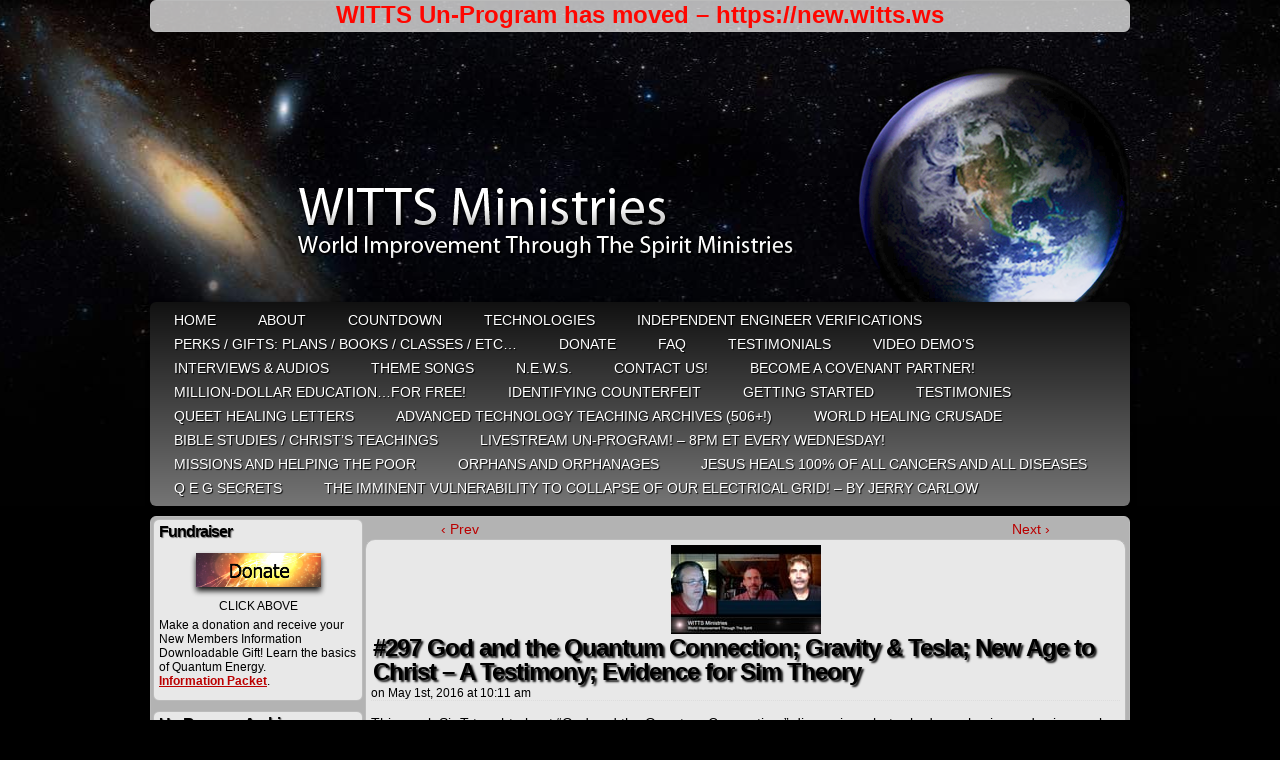

--- FILE ---
content_type: text/html; charset=UTF-8
request_url: https://www.witts.ws/god-and-the-quantum-connection-gravity-new-age-to-christ-a-testimony-evidence-for-sim-theory/
body_size: 45930
content:
<!DOCTYPE html PUBLIC "-//W3C//DTD XHTML 1.0 Transitional//EN" "http://www.w3.org/TR/xhtml1/DTD/xhtml1-transitional.dtd">
<html xmlns="http://www.w3.org/1999/xhtml" lang="en-US"> 
<head>
	<meta http-equiv="Content-Type" content="text/html; charset=UTF-8" />
	
<title>WITTS Ministries</title>
	
<!--	<title></title> -->
	
<!--	<title>WITTS Ministries - #297 God and the Quantum Connection; Gravity &#038; Tesla; New Age to Christ &#8211; A Testimony; Evidence for Sim Theory</title>
-->
	<link rel="stylesheet" href="https://www.witts.ws/wordpress/wp-content/themes/easel/style.css" type="text/css" media="screen" />
	<link rel="stylesheet" href="https://www.witts.ws/wordpress/wp-content/themes/easel/style-default.css" type="text/css" media="screen" />
	<link rel="pingback" href="https://www.witts.ws/wordpress/xmlrpc.php" />
	<meta name="Easel" content="2.0.7" />
	<meta name='robots' content='max-image-preview:large' />
<link rel='dns-prefetch' href='//s.w.org' />
<link rel="alternate" type="application/rss+xml" title="WITTS Ministries &raquo; Feed" href="https://www.witts.ws/feed/" />
<link rel="alternate" type="application/rss+xml" title="WITTS Ministries &raquo; Comments Feed" href="https://www.witts.ws/comments/feed/" />
<link rel="alternate" type="application/rss+xml" title="WITTS Ministries &raquo; #297 God and the Quantum Connection; Gravity &#038; Tesla; New Age to Christ &#8211; A Testimony; Evidence for Sim Theory Comments Feed" href="https://www.witts.ws/god-and-the-quantum-connection-gravity-new-age-to-christ-a-testimony-evidence-for-sim-theory/feed/" />
		<script type="text/javascript">
			window._wpemojiSettings = {"baseUrl":"https:\/\/s.w.org\/images\/core\/emoji\/13.1.0\/72x72\/","ext":".png","svgUrl":"https:\/\/s.w.org\/images\/core\/emoji\/13.1.0\/svg\/","svgExt":".svg","source":{"concatemoji":"https:\/\/www.witts.ws\/wordpress\/wp-includes\/js\/wp-emoji-release.min.js?ver=5.8.12"}};
			!function(e,a,t){var n,r,o,i=a.createElement("canvas"),p=i.getContext&&i.getContext("2d");function s(e,t){var a=String.fromCharCode;p.clearRect(0,0,i.width,i.height),p.fillText(a.apply(this,e),0,0);e=i.toDataURL();return p.clearRect(0,0,i.width,i.height),p.fillText(a.apply(this,t),0,0),e===i.toDataURL()}function c(e){var t=a.createElement("script");t.src=e,t.defer=t.type="text/javascript",a.getElementsByTagName("head")[0].appendChild(t)}for(o=Array("flag","emoji"),t.supports={everything:!0,everythingExceptFlag:!0},r=0;r<o.length;r++)t.supports[o[r]]=function(e){if(!p||!p.fillText)return!1;switch(p.textBaseline="top",p.font="600 32px Arial",e){case"flag":return s([127987,65039,8205,9895,65039],[127987,65039,8203,9895,65039])?!1:!s([55356,56826,55356,56819],[55356,56826,8203,55356,56819])&&!s([55356,57332,56128,56423,56128,56418,56128,56421,56128,56430,56128,56423,56128,56447],[55356,57332,8203,56128,56423,8203,56128,56418,8203,56128,56421,8203,56128,56430,8203,56128,56423,8203,56128,56447]);case"emoji":return!s([10084,65039,8205,55357,56613],[10084,65039,8203,55357,56613])}return!1}(o[r]),t.supports.everything=t.supports.everything&&t.supports[o[r]],"flag"!==o[r]&&(t.supports.everythingExceptFlag=t.supports.everythingExceptFlag&&t.supports[o[r]]);t.supports.everythingExceptFlag=t.supports.everythingExceptFlag&&!t.supports.flag,t.DOMReady=!1,t.readyCallback=function(){t.DOMReady=!0},t.supports.everything||(n=function(){t.readyCallback()},a.addEventListener?(a.addEventListener("DOMContentLoaded",n,!1),e.addEventListener("load",n,!1)):(e.attachEvent("onload",n),a.attachEvent("onreadystatechange",function(){"complete"===a.readyState&&t.readyCallback()})),(n=t.source||{}).concatemoji?c(n.concatemoji):n.wpemoji&&n.twemoji&&(c(n.twemoji),c(n.wpemoji)))}(window,document,window._wpemojiSettings);
		</script>
		<style type="text/css">
img.wp-smiley,
img.emoji {
	display: inline !important;
	border: none !important;
	box-shadow: none !important;
	height: 1em !important;
	width: 1em !important;
	margin: 0 .07em !important;
	vertical-align: -0.1em !important;
	background: none !important;
	padding: 0 !important;
}
</style>
	<link rel='stylesheet' id='wp-block-library-css'  href='https://www.witts.ws/wordpress/wp-includes/css/dist/block-library/style.min.css?ver=5.8.12' type='text/css' media='all' />
<style id='wp-block-library-inline-css' type='text/css'>
.has-text-align-justify{text-align:justify;}
</style>
<link rel='stylesheet' id='mediaelement-css'  href='https://www.witts.ws/wordpress/wp-includes/js/mediaelement/mediaelementplayer-legacy.min.css?ver=4.2.16' type='text/css' media='all' />
<link rel='stylesheet' id='wp-mediaelement-css'  href='https://www.witts.ws/wordpress/wp-includes/js/mediaelement/wp-mediaelement.min.css?ver=5.8.12' type='text/css' media='all' />
<link rel='stylesheet' id='newsletter-css'  href='https://www.witts.ws/wordpress/wp-content/plugins/newsletter/style.css?ver=8.7.7' type='text/css' media='all' />
<link rel='stylesheet' id='social-logos-css'  href='https://www.witts.ws/wordpress/wp-content/plugins/jetpack/_inc/social-logos/social-logos.min.css?ver=10.6.2' type='text/css' media='all' />
<link rel='stylesheet' id='jetpack_css-css'  href='https://www.witts.ws/wordpress/wp-content/plugins/jetpack/css/jetpack.css?ver=10.6.2' type='text/css' media='all' />
<script type='text/javascript' src='https://www.witts.ws/wordpress/wp-includes/js/jquery/jquery.min.js?ver=3.6.0' id='jquery-core-js'></script>
<script type='text/javascript' src='https://www.witts.ws/wordpress/wp-includes/js/jquery/jquery-migrate.min.js?ver=3.3.2' id='jquery-migrate-js'></script>
<link rel="https://api.w.org/" href="https://www.witts.ws/wp-json/" /><link rel="alternate" type="application/json" href="https://www.witts.ws/wp-json/wp/v2/posts/10765" /><link rel="EditURI" type="application/rsd+xml" title="RSD" href="https://www.witts.ws/wordpress/xmlrpc.php?rsd" />
<link rel="wlwmanifest" type="application/wlwmanifest+xml" href="https://www.witts.ws/wordpress/wp-includes/wlwmanifest.xml" /> 
<meta name="generator" content="WordPress 5.8.12" />
<link rel="canonical" href="https://www.witts.ws/god-and-the-quantum-connection-gravity-new-age-to-christ-a-testimony-evidence-for-sim-theory/" />
<link rel='shortlink' href='https://www.witts.ws/?p=10765' />
<link rel="alternate" type="application/json+oembed" href="https://www.witts.ws/wp-json/oembed/1.0/embed?url=https%3A%2F%2Fwww.witts.ws%2Fgod-and-the-quantum-connection-gravity-new-age-to-christ-a-testimony-evidence-for-sim-theory%2F" />
<link rel="alternate" type="text/xml+oembed" href="https://www.witts.ws/wp-json/oembed/1.0/embed?url=https%3A%2F%2Fwww.witts.ws%2Fgod-and-the-quantum-connection-gravity-new-age-to-christ-a-testimony-evidence-for-sim-theory%2F&#038;format=xml" />
<style data-context="foundation-flickity-css">/*! Flickity v2.0.2
http://flickity.metafizzy.co
---------------------------------------------- */.flickity-enabled{position:relative}.flickity-enabled:focus{outline:0}.flickity-viewport{overflow:hidden;position:relative;height:100%}.flickity-slider{position:absolute;width:100%;height:100%}.flickity-enabled.is-draggable{-webkit-tap-highlight-color:transparent;tap-highlight-color:transparent;-webkit-user-select:none;-moz-user-select:none;-ms-user-select:none;user-select:none}.flickity-enabled.is-draggable .flickity-viewport{cursor:move;cursor:-webkit-grab;cursor:grab}.flickity-enabled.is-draggable .flickity-viewport.is-pointer-down{cursor:-webkit-grabbing;cursor:grabbing}.flickity-prev-next-button{position:absolute;top:50%;width:44px;height:44px;border:none;border-radius:50%;background:#fff;background:hsla(0,0%,100%,.75);cursor:pointer;-webkit-transform:translateY(-50%);transform:translateY(-50%)}.flickity-prev-next-button:hover{background:#fff}.flickity-prev-next-button:focus{outline:0;box-shadow:0 0 0 5px #09f}.flickity-prev-next-button:active{opacity:.6}.flickity-prev-next-button.previous{left:10px}.flickity-prev-next-button.next{right:10px}.flickity-rtl .flickity-prev-next-button.previous{left:auto;right:10px}.flickity-rtl .flickity-prev-next-button.next{right:auto;left:10px}.flickity-prev-next-button:disabled{opacity:.3;cursor:auto}.flickity-prev-next-button svg{position:absolute;left:20%;top:20%;width:60%;height:60%}.flickity-prev-next-button .arrow{fill:#333}.flickity-page-dots{position:absolute;width:100%;bottom:-25px;padding:0;margin:0;list-style:none;text-align:center;line-height:1}.flickity-rtl .flickity-page-dots{direction:rtl}.flickity-page-dots .dot{display:inline-block;width:10px;height:10px;margin:0 8px;background:#333;border-radius:50%;opacity:.25;cursor:pointer}.flickity-page-dots .dot.is-selected{opacity:1}</style><style data-context="foundation-slideout-css">.slideout-menu{position:fixed;left:0;top:0;bottom:0;right:auto;z-index:0;width:256px;overflow-y:auto;-webkit-overflow-scrolling:touch;display:none}.slideout-menu.pushit-right{left:auto;right:0}.slideout-panel{position:relative;z-index:1;will-change:transform}.slideout-open,.slideout-open .slideout-panel,.slideout-open body{overflow:hidden}.slideout-open .slideout-menu{display:block}.pushit{display:none}</style><style type='text/css'>img#wpstats{display:none}</style>
	<style type="text/css">
	#header {
		width: 980px; 
		height: 260px;
		background: url(https://www.witts.ws/wordpress/wp-content/uploads/2015/05/header-980x260.png) top center no-repeat;
		overflow: hidden;
	}

	#header h1 { padding: 0; }
	#header h1 a { 
		display: block;
		width: 980px;
		height: 260px;
		text-indent: -9999px;
	}
	#header .description { display: none; }
</style>

	<style type="text/css" id="custom-background-css">
body.custom-background { background-color: #000000; background-image: url("https://www.witts.ws/wordpress/wp-content/uploads/2011/02/bg1.jpg"); background-position: center top; background-size: auto; background-repeat: no-repeat; background-attachment: scroll; }
</style>
	
<!-- Jetpack Open Graph Tags -->
<meta property="og:type" content="article" />
<meta property="og:title" content="#297 God and the Quantum Connection; Gravity &#038; Tesla; New Age to Christ &#8211; A Testimony; Evidence for Sim Theory" />
<meta property="og:url" content="https://www.witts.ws/god-and-the-quantum-connection-gravity-new-age-to-christ-a-testimony-evidence-for-sim-theory/" />
<meta property="og:description" content="This week Sir T taught about &#8220;God and the Quantum Connection,&#8221; discussing what role does physics and science play in a dialog with God?  We also showed a man who shared how he found God…" />
<meta property="article:published_time" content="2016-05-01T16:11:47+00:00" />
<meta property="article:modified_time" content="2016-05-01T16:11:47+00:00" />
<meta property="article:author" content="https://www.facebook.com/WITTSMinistries" />
<meta property="og:site_name" content="WITTS Ministries" />
<meta property="og:image" content="https://www.witts.ws/wordpress/wp-content/uploads/2016/04/cropped-witts-site-thumb-553x553.jpg" />
<meta property="og:image:width" content="512" />
<meta property="og:image:height" content="512" />
<meta property="og:image:alt" content="" />
<meta property="og:locale" content="en_US" />
<meta name="twitter:text:title" content="#297 God and the Quantum Connection; Gravity &#038; Tesla; New Age to Christ &#8211; A Testimony; Evidence for Sim Theory" />
<meta name="twitter:image" content="https://www.witts.ws/wordpress/wp-content/uploads/2016/04/cropped-witts-site-thumb-553x553-270x270.jpg" />
<meta name="twitter:card" content="summary" />

<!-- End Jetpack Open Graph Tags -->
<link rel="icon" href="https://www.witts.ws/wordpress/wp-content/uploads/2016/04/cropped-witts-site-thumb-553x553-32x32.jpg" sizes="32x32" />
<link rel="icon" href="https://www.witts.ws/wordpress/wp-content/uploads/2016/04/cropped-witts-site-thumb-553x553-192x192.jpg" sizes="192x192" />
<link rel="apple-touch-icon" href="https://www.witts.ws/wordpress/wp-content/uploads/2016/04/cropped-witts-site-thumb-553x553-180x180.jpg" />
<meta name="msapplication-TileImage" content="https://www.witts.ws/wordpress/wp-content/uploads/2016/04/cropped-witts-site-thumb-553x553-270x270.jpg" />
<style>.ios7.web-app-mode.has-fixed header{ background-color: rgba(45,53,63,.88);}</style></head>

<body class="post-template-default single single-post postid-10765 single-format-standard custom-background non-member user-guest chrome single-category-advanced-technology-teaching-archives-partial single-category-news single-author-witsadmin pm day wed layout-3c">

<div id="page-head"></div>
<div id="page-wrap">
	<div id="page">
				<div id="sidebar-above-header" class="sidebar">
			<div id="custom_html-3" class="widget_text widget widget_custom_html">
<div class="widget_text widget-head"></div>
<div class="widget_text widget-content">
<div class="textwidget custom-html-widget"><div style="text-align: center; font-size: 1.5rem; font-weight: bold; animation: colorCycle 3s infinite;">WITTS Un-Program has moved – <a href="https://new.witts.ws" target="_blank" style="color: inherit; text-decoration: none; font-weight: bold;" rel="noopener">https://new.witts.ws</a>
</div>

<style>
@keyframes colorCycle {
    0% { color: #FF0000; }  /* Red */
    25% { color: #00FF00; } /* Green */
    50% { color: #0000FF; } /* Blue */
    75% { color: #FFFF00; } /* Yellow */
    100% { color: #FF0000; } /* Back to Red */
}
div[style*="animation: colorCycle"] {
    animation: colorCycle 3s infinite;
}
</style></div></div>
<div class="widget-foot"></div>
</div>
		</div>
			<div id="header">
			<div class="header-info">
				<h1><a href="https://www.witts.ws">WITTS Ministries</a></h1>
				<div class="description">Challenging Times&#8230; Awesome Solutions!</div>
			</div>
						<div class="clear"></div>
		</div>

		<div id="menubar-wrapper">
						<div class="menu"><ul id="menu-top-menu-bar" class="menu"><li id="menu-item-284" class="menu-item menu-item-type-post_type menu-item-object-page menu-item-home menu-item-284"><a href="https://www.witts.ws/">HOME</a></li>
<li id="menu-item-78" class="menu-item menu-item-type-post_type menu-item-object-page menu-item-78"><a href="https://www.witts.ws/about-us/">ABOUT</a></li>
<li id="menu-item-16466" class="menu-item menu-item-type-post_type menu-item-object-page menu-item-16466"><a href="https://www.witts.ws/countdown/">Countdown</a></li>
<li id="menu-item-79" class="menu-item menu-item-type-post_type menu-item-object-page menu-item-79"><a href="https://www.witts.ws/technologies/">Technologies</a></li>
<li id="menu-item-329" class="menu-item menu-item-type-post_type menu-item-object-page menu-item-329"><a href="https://www.witts.ws/verifications/">Independent Engineer Verifications</a></li>
<li id="menu-item-6117" class="menu-item menu-item-type-custom menu-item-object-custom menu-item-6117"><a href="https://www.enlightenedtechnology.org/witts-ministries-gifts/">Perks / Gifts: Plans / Books / Classes / etc&#8230;</a></li>
<li id="menu-item-15981" class="menu-item menu-item-type-post_type menu-item-object-page menu-item-15981"><a href="https://www.witts.ws/donate/">Donate</a></li>
<li id="menu-item-93" class="menu-item menu-item-type-post_type menu-item-object-page menu-item-93"><a href="https://www.witts.ws/faq/">FAQ</a></li>
<li id="menu-item-434" class="menu-item menu-item-type-post_type menu-item-object-page menu-item-434"><a href="https://www.witts.ws/testimonials/">Testimonials</a></li>
<li id="menu-item-97" class="menu-item menu-item-type-post_type menu-item-object-page menu-item-97"><a href="https://www.witts.ws/videos/">Video Demo’s</a></li>
<li id="menu-item-113" class="menu-item menu-item-type-post_type menu-item-object-page menu-item-113"><a href="https://www.witts.ws/audios/">Interviews &#038; Audios</a></li>
<li id="menu-item-2635" class="menu-item menu-item-type-post_type menu-item-object-page menu-item-2635"><a href="https://www.witts.ws/theme-song/">Theme Songs</a></li>
<li id="menu-item-87" class="menu-item menu-item-type-post_type menu-item-object-page current_page_parent menu-item-87"><a href="https://www.witts.ws/news/">N.E.W.S.</a></li>
<li id="menu-item-132" class="menu-item menu-item-type-post_type menu-item-object-page menu-item-132"><a href="https://www.witts.ws/contact-us/">Contact   Us!</a></li>
<li id="menu-item-1644" class="menu-item menu-item-type-post_type menu-item-object-page menu-item-1644"><a href="https://www.witts.ws/covenant-partners/">Become A Covenant Partner!</a></li>
<li id="menu-item-1054" class="menu-item menu-item-type-post_type menu-item-object-page menu-item-1054"><a href="https://www.witts.ws/learn/">Million-Dollar Education&#8230;For Free!</a></li>
<li id="menu-item-3554" class="menu-item menu-item-type-post_type menu-item-object-page menu-item-3554"><a href="https://www.witts.ws/counterfeit/">Identifying Counterfeit</a></li>
<li id="menu-item-2631" class="menu-item menu-item-type-post_type menu-item-object-page menu-item-2631"><a href="https://www.witts.ws/getting-started/">Getting Started</a></li>
<li id="menu-item-2633" class="menu-item menu-item-type-taxonomy menu-item-object-category menu-item-2633"><a href="https://www.witts.ws/category/testimonies/">Testimonies</a></li>
<li id="menu-item-2634" class="menu-item menu-item-type-post_type menu-item-object-post menu-item-2634"><a href="https://www.witts.ws/queet-healing-testimonials/">QUEET Healing Letters</a></li>
<li id="menu-item-16222" class="menu-item menu-item-type-taxonomy menu-item-object-category menu-item-16222"><a href="https://www.witts.ws/category/advanced-technology-teaching-archives/">Advanced Technology Teaching Archives (506+!)</a></li>
<li id="menu-item-3884" class="menu-item menu-item-type-custom menu-item-object-custom menu-item-3884"><a href="https://www.witts.ws/whc">World  Healing  Crusade</a></li>
<li id="menu-item-16223" class="menu-item menu-item-type-taxonomy menu-item-object-category menu-item-16223"><a href="https://www.witts.ws/category/advanced-technology-teaching-archives/">Bible Studies / Christ&#8217;s Teachings</a></li>
<li id="menu-item-5626" class="menu-item menu-item-type-custom menu-item-object-custom menu-item-5626"><a href="https://www.witts.ws/theshow/">LiveStream Un-Program! &#8211; 8pm ET Every WEDNESDAY!</a></li>
<li id="menu-item-7239" class="menu-item menu-item-type-post_type menu-item-object-page menu-item-7239"><a href="https://www.witts.ws/missions-and-helping-the-poor/">Missions and Helping the Poor</a></li>
<li id="menu-item-11127" class="menu-item menu-item-type-post_type menu-item-object-post menu-item-11127"><a href="https://www.witts.ws/orphans-orphanages/">Orphans and Orphanages</a></li>
<li id="menu-item-7240" class="menu-item menu-item-type-post_type menu-item-object-page menu-item-7240"><a href="https://www.witts.ws/jesus-heals-all-cancers-and-all-diseases/">Jesus heals 100% of all cancers and all diseases</a></li>
<li id="menu-item-8470" class="menu-item menu-item-type-post_type menu-item-object-post menu-item-8470"><a href="https://www.witts.ws/40kw-self-running-generator-qeg-help/">Q E G  Secrets</a></li>
<li id="menu-item-8516" class="menu-item menu-item-type-post_type menu-item-object-post menu-item-8516"><a href="https://www.witts.ws/the-imminent-vulnerability-to-collapse-of-our-electrical-grid-jerry-carlow/">THE IMMINENT VULNERABILITY TO COLLAPSE OF OUR ELECTRICAL GRID! – by Jerry Carlow</a></li>
</ul></div>			<div class="menunav">
																			</div>
			<div class="clear"></div>
		</div>
	<div id="content-wrapper-head"></div>
<div id="content-wrapper">
	
			
	<div id="subcontent-wrapper-head"></div>
	<div id="subcontent-wrapper">
		
<div id="sidebar-left">
	<div class="sidebar-head"></div>
		<div class="sidebar">
		<div id="text-13" class="widget widget_text">
<div class="widget-head"></div>
<div class="widget-content">
<h2 class="widgettitle">Fundraiser</h2>
			<div class="textwidget"><p style="text-align: center;"><a href="http://www.witts.ws/donate"><img src="https://www.witts.ws/wordpress/wp-content/uploads/2011/01/donate3_sm.png" alt="" /></a><br class="blank" />
    CLICK ABOVE
</p>

Make a donation and receive your New Members Information Downloadable Gift! Learn the basics of Quantum Energy.  <span style="color: #993300;"><span style="text-decoration: underline;"><strong><a href="http://www.witts.ws/gifts/"><br class="blank" />Information Packet</a></strong></span></span>.</p></div>
		</div>
<div class="widget-foot"></div>
</div>
<div id="block-9" class="widget widget_block">
<div class="widget-head"></div>
<div class="widget-content">
<h2 class="widgettitle">Un-Program Archives</h2>
<p>Past weekly live broadcasts are currently available on Odysee.com here: <span style="color:#993300; text-decoration:underline;">

<strong><a href="https://www.witts.ws/999-all-archives-links/" target="_blank">Teaching Archives</a></strong>
</p></div>
<div class="widget-foot"></div>
</div>
<div id="newsletterwidget-3" class="widget widget_newsletterwidget">
<div class="widget-head"></div>
<div class="widget-content">
<h2 class="widgettitle">Subscribe to our Newsletter</h2>
<div style="background:#dbeafe; border:1px solid #bfdbfe; border-radius:8px; padding:12px; font-size:12px; display:flex; align-items:center; gap:8px;">
<img src="https://s.w.org/images/core/emoji/13.1.0/svg/1f514.svg" style="width:24px; height:24px;" alt="bell">
<span style="color:#1e40af;">Be reminded every week of the Un-Program broadcast live!</span>
</div><div class="tnp tnp-subscription tnp-widget">
<form method="post" action="https://www.witts.ws/wordpress/wp-admin/admin-ajax.php?action=tnp&amp;na=s">
<input type='hidden' name='nl[]' value='1'>
<input type="hidden" name="nr" value="widget">
<input type="hidden" name="nlang" value="">
<div class="tnp-field tnp-field-email"><label for="tnp-1">Enter your email</label>
<input class="tnp-email" type="email" name="ne" id="tnp-1" value="" placeholder="" required></div>
<div class="tnp-field tnp-field-button" style="text-align: left"><input class="tnp-submit" type="submit" value="Subscribe" style="">
</div>
</form>
</div>
</div>
<div class="widget-foot"></div>
</div>
<div id="search-2" class="widget widget_search">
<div class="widget-head"></div>
<div class="widget-content">
<h2 class="widgettitle">Search:</h2>
<form method="get" class="searchform" action="https://www.witts.ws">
	<input type="text" value="Search..." name="s" class="s-search" onfocus="this.value=(this.value=='Search...') ? '' : this.value;" onblur="this.value=(this.value=='') ? 'Search...' : this.value;" />
	<button type="submit">&raquo;</button>
</form>
<div class="clear"></div></div>
<div class="widget-foot"></div>
</div>
<div id="linkcat-5" class="widget widget_links">
<div class="widget-head"></div>
<div class="widget-content">
<h2 class="widgettitle">Links</h2>

	<ul class='xoxo blogroll'>
<li><a href="http://www.witts.ws/category/Advanced-Technology-Teaching-Archives/" title="Broadcast Links &amp; Info for All Wed Night Programs">Advanced Technology Teaching Archives</a></li>
<li><a href="http://www.witts.ws/covenant-partners/" title="How You Can Help!">Become A Covenant Partner</a></li>
<li><a href="http://www.witts.ws/theshow/" title="Live Netcast Wed Nights!" target="_blank">Live Broadcast 8pm ET Every Wednesday!</a></li>

	</ul>
</div>
<div class="widget-foot"></div>
</div>

<div id="rss-4" class="widget widget_rss">
<div class="widget-head"></div>
<div class="widget-content">
<h2 class="widgettitle"><a class="rsswidget" href="http://witts.ws/feed"><img class="rss-widget-icon" style="border:0" width="14" height="14" src="https://www.witts.ws/wordpress/wp-includes/images/rss.png" alt="RSS" /></a> <a class="rsswidget" href="https://www.witts.ws/">Latest News!</a></h2>
<ul><li><a class='rsswidget' href='https://www.witts.ws/999-all-archives-links/'>#999 Readme First – All    Archives    Links</a> <span class="rss-date">February 19, 2023</span><div class="rssSummary">–&gt;The Most Recent Livestreams can be found here at Livestream: https://www.livestream.com/worldimprovement –&gt;–&gt;Archives from #001 Are Found at Odysee: Sorted from #001 on Odysee (being updated As soon as possible): https://odysee.com/@WorldImprovement/publicarchives   or Unsorted: https://odysee.com/@WorldImprovement:e If Items are missing, give us a few weeks and hopefully you will be able to find what you are looking [&hellip;]</div></li></ul></div>
<div class="widget-foot"></div>
</div>
		</div>
	<div class="sidebar-foot"></div>
</div>
		<div id="column-head"></div>
		<div id="column" class="narrowcolumn">
							<div class="blognav">
				<span class="blognav-prev"><a href="https://www.witts.ws/296-parabolic-reasoning-guests-brother-isaac-dargan-brother-max-feline-physics-kitchen-chemistry/" rel="prev">&lsaquo; Prev</a></span>				<span class="blognav-next"><a href="https://www.witts.ws/298-cure-doubt-fear-unbelief-strange-moon-activity-pole-shifts-testimonies/" rel="next">Next &rsaquo;</a></span>				<div class="clear"></div>
			</div>
				<div class="post-10765 post type-post status-publish format-standard has-post-thumbnail hentry category-advanced-technology-teaching-archives-partial category-news tag-brother-rand tag-diy tag-martin tag-rand tag-sim-theory tag-thrapp tag-tim-martin tag-timothy-martin tag-timothy-thrapp tag-witts tag-witts-ministries tag-world-improvement-through-the-spirit uentry postonpage-1 odd post-author-witsadmin">
			<div class="post-image"><center><a href="https://www.witts.ws/god-and-the-quantum-connection-gravity-new-age-to-christ-a-testimony-evidence-for-sim-theory/" rel="bookmark" title="Link to #297 God and the Quantum Connection; Gravity &#038; Tesla; New Age to Christ &#8211; A Testimony; Evidence for Sim Theory"><img width="150" height="89" src="https://www.witts.ws/wordpress/wp-content/uploads/2016/05/297.jpg" class="attachment-large size-large wp-post-image" alt="" loading="lazy" /></a></center></div>
			<div class="post-head"></div>
			<div class="post-content">
				<div class="post-info">
										<div class="post-text">
						<h1 class="post-title">#297 God and the Quantum Connection; Gravity &#038; Tesla; New Age to Christ &#8211; A Testimony; Evidence for Sim Theory</h1>
<span class="posted-on">on&nbsp;</span><span class="post-date">May 1st, 2016</span>
<span class="posted-at">at&nbsp;</span><span class="post-time">10:11 am</span>
					</div>
				</div>
				<div class="clear"></div>
				<div class="entry">
					<p>This week Sir T taught about &#8220;God and the Quantum Connection,&#8221; discussing what role does physics and science play in a dialog with God?  We also showed a man who shared how he found God despite being in the New Age movement.  Also, what did Nikola Tesla have to say about Gravity?  And Brother Rand joined for a bit and shared some interesting thoughts.  We also looked at some evidence for &#8220;Sim Theory&#8221; in which it is posited that we are all in a kind of &#8220;matrix&#8221; &#8211; a simulation.</p>
<hr id="false" />
<hr id="false" />
<p><br /><br />
<iframe loading="lazy" src="http://player.vimeo.com/video/164828825?byline=0" width="640" height="360" frameborder="0"></iframe></p>
<ul>
<li>Download the FULL show by<span style="color: #000000;"> clicking &#8220;Download&#8221; </span><a href="https://vimeo.com/164828825" target="_blank"><span style="color: #ff0000;"><strong><span style="text-decoration: underline;">on this page</span></strong></span></a>, then choosing the format you want.</li>
<li>Audio-only of <em>just the teaching</em> <span style="text-decoration: underline; color: #ff0000;"><strong><a href="http://witts.inetwd.com/297.mp3"><span style="color: #ff0000; text-decoration: underline;">here</span></a></strong></span> (right-click &#8220;save as&#8221;.) For entire list click <span style="text-decoration: underline; color: #ff0000;"><strong><a href="http://witts.inetwd.com/" target="_blank"><span style="color: #ff0000; text-decoration: underline;">Here</span></a></strong></span>.</li>
</ul>
<p><br /><br />
<span style="font-size: 18px;"><strong>Teaching: <span style="font-size: 14px;">Sir Timothy Thrapp &#8211; <span style="color: #ff0000;">&#8220;God and the Quantum Connection&#8221; <br /></span></span></strong></span></p>
<p>Sir T shares his thoughts on the question: What role does physics and science play in a dialog with God?</p>
<p>&nbsp;</p>
<p>&nbsp;</p>
<p>We also shared a testimony by video from a brother who discovered God in his search for truth, after wading thru new age teaching.</p>
<p><strong>From New Age To Jesus &#8211; My Testimony</strong></p>
<p><iframe loading="lazy" width="540" height="304" src="https://www.youtube.com/embed/cMu5F2icsT8?feature=oembed" frameborder="0" allowfullscreen></iframe></p>
<p>&nbsp;</p>
<p>&nbsp;</p>
<p>&nbsp;</p>
<p>&nbsp;</p>
<p>And later on, Brother Rand joined in and shared some insights he had this week.</p>
<p>&nbsp;</p>
<p><br /><br /><br /> <span style="font-size: 18px;"><strong>Technology &amp; World Highlight:</strong></span> <strong><br /></strong></p>
<p><strong>&#8211;&gt;</strong>Could this reality be some kind of simulation?</p>
<p><strong>Sim Theory &#8211; We May Actually Be In The Matrix &#8211; The Evidence (HD)</strong></p>
<p>https://www.youtube.com/watch?v=mfHitaYNZas</p>
<p><strong><br /><br /><br /><br />&#8211;&gt;</strong>Have we been misled about the nature of basic scientific phenomenon? Nikola Tesla and others were not impressed by many of the explanations and theories by other so-called physics experts.</p>
<p><strong>The Gravity Misconception &#8211; Tesla Was Right</strong></p>
<p>https://www.youtube.com/watch?v=a9M3LoWe5dY</p>
<p>&nbsp;</p>
<p>&nbsp;</p>
<p>&nbsp;</p>
<p>&nbsp;</p>
<p>&nbsp;</p>
<p><strong><br /><br /><br /> <span style="font-size: 18px;"><strong>Questions &amp; Comments:</strong></span> <strong><br /></strong></strong></p>
<p>Q: Lots of information about people time traveling and altering history. What is the ministry&#8217;s take on this?</p>
<p>Q: When we bear one another&#8217;s burdens -as scripture says &#8230;Like a family member dies of a friend (for instance) we pray for them we feel sad for them we kind of take on their burden. Is that like quantum entanglement or some type of God science going on???</p>
<p>Q: Sir T what are the mechanics of quantum entanglement? I.E. What happens in the quantum world to cause this effect?</p>
<p>C: I heard a quote yesterday, &#8220;In times of change the learners will inherit the earth, wile the learned will be beautifully prepared to deal with the world that no longer exists.&#8221; -Dr. David Jernigan quoting an unknown person.</p>
<p>Q: Are these digital codes in this simulation mathematical in nature? Like a universal language?</p>
<p>C: Mark 11:24 Pray as if you already received what you were asking for. I watched that video &#8220;Little Boy&#8221;.</p>
<p>C: John Keely said the highest form of matter was mind in the mystical 9th&#8217;s.  I think the mind mentioned by Keely has to be the mind of God.</p>
<p>C: (Re: people who swear) If you do not have anything intelligent to say ,then you swear.   –  Anger short circuits intelligence, it happens to me, some swear for bravado.</p>
<p>C: Usually people swear when they are (ticked) off. If what they are saying is true and you accept it as truth, you should be (ticked) off too.   –  It means literally trillions of dollars smuggled from tax payers over the last few decades.</p>
<p>C: They only teach you (the general population) enough to run the machines&#8230; yet not enough to ask questions.</p>
<p>C: I agree the LIE is falling apart.</p>
<p>&nbsp;</p>
<p>&nbsp;</p>
<p>&nbsp;</p>
<p style="padding-left: 30px; text-align: center;"><br /><br /><br /><br /></p>
<p style="padding-left: 30px; text-align: center;"><span style="text-decoration: underline; color: #ff0000; font-size: 16pt;"><strong><a style="color: #ff0000; text-decoration: underline;" href="http://www.witts.ws/helpusgrow">If you Liked this Broadcast, Help Us Grow!</a></strong></span></p>
<div class="sharedaddy sd-sharing-enabled"><div class="robots-nocontent sd-block sd-social sd-social-icon-text sd-sharing"><h3 class="sd-title">Share this:</h3><div class="sd-content"><ul><li class="share-facebook"><a rel="nofollow noopener noreferrer" data-shared="sharing-facebook-10765" class="share-facebook sd-button share-icon" href="https://www.witts.ws/god-and-the-quantum-connection-gravity-new-age-to-christ-a-testimony-evidence-for-sim-theory/?share=facebook" target="_blank" title="Click to share on Facebook"><span>Facebook</span></a></li><li class="share-twitter"><a rel="nofollow noopener noreferrer" data-shared="sharing-twitter-10765" class="share-twitter sd-button share-icon" href="https://www.witts.ws/god-and-the-quantum-connection-gravity-new-age-to-christ-a-testimony-evidence-for-sim-theory/?share=twitter" target="_blank" title="Click to share on Twitter"><span>Twitter</span></a></li><li class="share-linkedin"><a rel="nofollow noopener noreferrer" data-shared="sharing-linkedin-10765" class="share-linkedin sd-button share-icon" href="https://www.witts.ws/god-and-the-quantum-connection-gravity-new-age-to-christ-a-testimony-evidence-for-sim-theory/?share=linkedin" target="_blank" title="Click to share on LinkedIn"><span>LinkedIn</span></a></li><li class="share-pinterest"><a rel="nofollow noopener noreferrer" data-shared="sharing-pinterest-10765" class="share-pinterest sd-button share-icon" href="https://www.witts.ws/god-and-the-quantum-connection-gravity-new-age-to-christ-a-testimony-evidence-for-sim-theory/?share=pinterest" target="_blank" title="Click to share on Pinterest"><span>Pinterest</span></a></li><li class="share-print"><a rel="nofollow noopener noreferrer" data-shared="" class="share-print sd-button share-icon" href="https://www.witts.ws/god-and-the-quantum-connection-gravity-new-age-to-christ-a-testimony-evidence-for-sim-theory/#print" target="_blank" title="Click to print"><span>Print</span></a></li><li class="share-email"><a rel="nofollow noopener noreferrer" data-shared="" class="share-email sd-button share-icon" href="https://www.witts.ws/god-and-the-quantum-connection-gravity-new-age-to-christ-a-testimony-evidence-for-sim-theory/?share=email" target="_blank" title="Click to email this to a friend"><span>Email</span></a></li><li><a href="#" class="sharing-anchor sd-button share-more"><span>More</span></a></li><li class="share-end"></li></ul><div class="sharing-hidden"><div class="inner" style="display: none;"><ul><li class="share-pocket"><a rel="nofollow noopener noreferrer" data-shared="" class="share-pocket sd-button share-icon" href="https://www.witts.ws/god-and-the-quantum-connection-gravity-new-age-to-christ-a-testimony-evidence-for-sim-theory/?share=pocket" target="_blank" title="Click to share on Pocket"><span>Pocket</span></a></li><li class="share-reddit"><a rel="nofollow noopener noreferrer" data-shared="" class="share-reddit sd-button share-icon" href="https://www.witts.ws/god-and-the-quantum-connection-gravity-new-age-to-christ-a-testimony-evidence-for-sim-theory/?share=reddit" target="_blank" title="Click to share on Reddit"><span>Reddit</span></a></li><li class="share-end"></li><li class="share-tumblr"><a rel="nofollow noopener noreferrer" data-shared="" class="share-tumblr sd-button share-icon" href="https://www.witts.ws/god-and-the-quantum-connection-gravity-new-age-to-christ-a-testimony-evidence-for-sim-theory/?share=tumblr" target="_blank" title="Click to share on Tumblr"><span>Tumblr</span></a></li><li class="share-end"></li></ul></div></div></div></div></div>					<div class="clear"></div>
				</div>
								<div class="clear"></div>
								<div class="post-extras">
										<div class="clear"></div>
				</div>
							</div>
			<div class="post-foot"></div>
		</div>
		
<div id="comment-wrapper-head"></div>
<div id="comment-wrapper">

	
</div>

<div id="comment-wrapper-foot"></div>							</div>
		<div id="column-foot"></div>
<div id="sidebar-right">
	<div class="sidebar-head"></div>
		<div class="sidebar">
		<div id="text-4" class="widget widget_text">
<div class="widget-head"></div>
<div class="widget-content">
			<div class="textwidget"><p>
<span style="color: #000000;"><strong>The proceeds derived from materials offered on this website are carefully utilized toward various projects to bring about a better future for all. Please help us deliver alternative energy and technologies to the public by making a donation. All materials on this website are copyrighted and are not for distribution or duplication without explicit permission of WITTS Ministries.</strong></span></p></div>
		</div>
<div class="widget-foot"></div>
</div>
<div id="text-9" class="widget widget_text">
<div class="widget-head"></div>
<div class="widget-content">
			<div class="textwidget"><p class="footer-text" style="text-align: center;">
&copy;2016 <a href="http://witts.ws/wordpress">World Improvement Through The Spirit Ministries</a> <span class="footer-pipe">|</span> Powered by <a href="http://wordpress.org/">WordPress</a> with <a href="http://frumph.net/easel/">Easel</a>
<span class="footer-subscribe"><span class="footer-pipe">|</span> 

</span>
<span class="footer-uptotop"><span class="footer-pipe">|</span> <a href="#outside" onclick="scrollup(); return false;">Back to Top &uarr;</a></span>
</p></div>
		</div>
<div class="widget-foot"></div>
</div>
		</div>
	<div class="sidebar-foot"></div>
</div>
		<div class="clear"></div>
	</div>
	<div id="subcontent-wrapper-foot"></div>
</div>
<div id="content-wrapper-foot"></div>
		<div id="footer">
						                        222222222222
						<div class="clear"></div>
		</div>
	</div> <!-- // #page -->
</div> <!-- / #page-wrap -->
<div id="page-foot"></div>
<!-- Powered by WPtouch: 4.3.62 -->
	<script type="text/javascript">
		window.WPCOM_sharing_counts = {"https:\/\/www.witts.ws\/god-and-the-quantum-connection-gravity-new-age-to-christ-a-testimony-evidence-for-sim-theory\/":10765};
	</script>
							<div id="sharing_email" style="display: none;">
		<form action="/god-and-the-quantum-connection-gravity-new-age-to-christ-a-testimony-evidence-for-sim-theory/" method="post">
			<label for="target_email">Send to Email Address</label>
			<input type="email" name="target_email" id="target_email" value="" />

			
				<label for="source_name">Your Name</label>
				<input type="text" name="source_name" id="source_name" value="" />

				<label for="source_email">Your Email Address</label>
				<input type="email" name="source_email" id="source_email" value="" />

						<input type="text" id="jetpack-source_f_name" name="source_f_name" class="input" value="" size="25" autocomplete="off" title="This field is for validation and should not be changed" />
			
			<img style="float: right; display: none" class="loading" src="https://www.witts.ws/wordpress/wp-content/plugins/jetpack/modules/sharedaddy/images/loading.gif" alt="loading" width="16" height="16" />
			<input type="submit" value="Send Email" class="sharing_send" />
			<a rel="nofollow" href="#cancel" class="sharing_cancel" role="button">Cancel</a>

			<div class="errors errors-1" style="display: none;">
				Post was not sent - check your email addresses!			</div>

			<div class="errors errors-2" style="display: none;">
				Email check failed, please try again			</div>

			<div class="errors errors-3" style="display: none;">
				Sorry, your blog cannot share posts by email.			</div>
		</form>
	</div>
<script type='text/javascript' src='https://www.witts.ws/wordpress/wp-includes/js/comment-reply.min.js?ver=5.8.12' id='comment-reply-js'></script>
<script type='text/javascript' src='https://www.witts.ws/wordpress/wp-includes/js/wp-embed.min.js?ver=5.8.12' id='wp-embed-js'></script>
<script type='text/javascript' id='sharing-js-js-extra'>
/* <![CDATA[ */
var sharing_js_options = {"lang":"en","counts":"1","is_stats_active":"1"};
/* ]]> */
</script>
<script type='text/javascript' src='https://www.witts.ws/wordpress/wp-content/plugins/jetpack/_inc/build/sharedaddy/sharing.min.js?ver=10.6.2' id='sharing-js-js'></script>
<script type='text/javascript' id='sharing-js-js-after'>
var windowOpen;
			( function () {
				function matches( el, sel ) {
					return !! (
						el.matches && el.matches( sel ) ||
						el.msMatchesSelector && el.msMatchesSelector( sel )
					);
				}

				document.body.addEventListener( 'click', function ( event ) {
					if ( ! event.target ) {
						return;
					}

					var el;
					if ( matches( event.target, 'a.share-facebook' ) ) {
						el = event.target;
					} else if ( event.target.parentNode && matches( event.target.parentNode, 'a.share-facebook' ) ) {
						el = event.target.parentNode;
					}

					if ( el ) {
						event.preventDefault();

						// If there's another sharing window open, close it.
						if ( typeof windowOpen !== 'undefined' ) {
							windowOpen.close();
						}
						windowOpen = window.open( el.getAttribute( 'href' ), 'wpcomfacebook', 'menubar=1,resizable=1,width=600,height=400' );
						return false;
					}
				} );
			} )();
var windowOpen;
			( function () {
				function matches( el, sel ) {
					return !! (
						el.matches && el.matches( sel ) ||
						el.msMatchesSelector && el.msMatchesSelector( sel )
					);
				}

				document.body.addEventListener( 'click', function ( event ) {
					if ( ! event.target ) {
						return;
					}

					var el;
					if ( matches( event.target, 'a.share-twitter' ) ) {
						el = event.target;
					} else if ( event.target.parentNode && matches( event.target.parentNode, 'a.share-twitter' ) ) {
						el = event.target.parentNode;
					}

					if ( el ) {
						event.preventDefault();

						// If there's another sharing window open, close it.
						if ( typeof windowOpen !== 'undefined' ) {
							windowOpen.close();
						}
						windowOpen = window.open( el.getAttribute( 'href' ), 'wpcomtwitter', 'menubar=1,resizable=1,width=600,height=350' );
						return false;
					}
				} );
			} )();
var windowOpen;
			( function () {
				function matches( el, sel ) {
					return !! (
						el.matches && el.matches( sel ) ||
						el.msMatchesSelector && el.msMatchesSelector( sel )
					);
				}

				document.body.addEventListener( 'click', function ( event ) {
					if ( ! event.target ) {
						return;
					}

					var el;
					if ( matches( event.target, 'a.share-linkedin' ) ) {
						el = event.target;
					} else if ( event.target.parentNode && matches( event.target.parentNode, 'a.share-linkedin' ) ) {
						el = event.target.parentNode;
					}

					if ( el ) {
						event.preventDefault();

						// If there's another sharing window open, close it.
						if ( typeof windowOpen !== 'undefined' ) {
							windowOpen.close();
						}
						windowOpen = window.open( el.getAttribute( 'href' ), 'wpcomlinkedin', 'menubar=1,resizable=1,width=580,height=450' );
						return false;
					}
				} );
			} )();
var windowOpen;
			( function () {
				function matches( el, sel ) {
					return !! (
						el.matches && el.matches( sel ) ||
						el.msMatchesSelector && el.msMatchesSelector( sel )
					);
				}

				document.body.addEventListener( 'click', function ( event ) {
					if ( ! event.target ) {
						return;
					}

					var el;
					if ( matches( event.target, 'a.share-pocket' ) ) {
						el = event.target;
					} else if ( event.target.parentNode && matches( event.target.parentNode, 'a.share-pocket' ) ) {
						el = event.target.parentNode;
					}

					if ( el ) {
						event.preventDefault();

						// If there's another sharing window open, close it.
						if ( typeof windowOpen !== 'undefined' ) {
							windowOpen.close();
						}
						windowOpen = window.open( el.getAttribute( 'href' ), 'wpcompocket', 'menubar=1,resizable=1,width=450,height=450' );
						return false;
					}
				} );
			} )();
var windowOpen;
			( function () {
				function matches( el, sel ) {
					return !! (
						el.matches && el.matches( sel ) ||
						el.msMatchesSelector && el.msMatchesSelector( sel )
					);
				}

				document.body.addEventListener( 'click', function ( event ) {
					if ( ! event.target ) {
						return;
					}

					var el;
					if ( matches( event.target, 'a.share-tumblr' ) ) {
						el = event.target;
					} else if ( event.target.parentNode && matches( event.target.parentNode, 'a.share-tumblr' ) ) {
						el = event.target.parentNode;
					}

					if ( el ) {
						event.preventDefault();

						// If there's another sharing window open, close it.
						if ( typeof windowOpen !== 'undefined' ) {
							windowOpen.close();
						}
						windowOpen = window.open( el.getAttribute( 'href' ), 'wpcomtumblr', 'menubar=1,resizable=1,width=450,height=450' );
						return false;
					}
				} );
			} )();
</script>
<script src='https://stats.wp.com/e-202604.js' defer></script>
<script>
	_stq = window._stq || [];
	_stq.push([ 'view', {v:'ext',j:'1:10.6.2',blog:'24624473',post:'10765',tz:'-7',srv:'www.witts.ws'} ]);
	_stq.push([ 'clickTrackerInit', '24624473', '10765' ]);
</script>
</body>
</html>